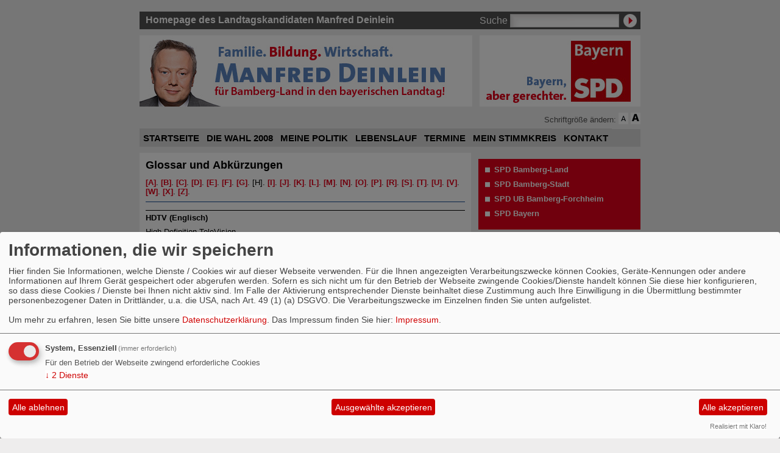

--- FILE ---
content_type: text/html; charset=utf-8
request_url: https://www.manfred-deinlein.de/glossar/h/
body_size: 2391
content:
<?xml version="1.0" encoding="utf-8"?><!DOCTYPE html PUBLIC "-//W3C//DTD XHTML 1.0 Transitional//EN" "http://www.w3.org/TR/xhtml1/DTD/xhtml1-transitional.dtd">
<html xmlns="http://www.w3.org/1999/xhtml" xml:lang="de" lang="de">

<head>

<meta http-equiv="Content-Type" content="text/html;charset=utf-8" />

<link rel="stylesheet" type="text/css" href="/_websozicms/corner/themes/spd2007_grau/style.css" title="Standard" media="screen, projection" /><style type="text/css"><!-- body {font-size: 62.5%;} --></style>


<title>Homepage des Landtagskandidaten Manfred Deinlein</title> 
<style type="text/css" media="screen, projection"><!-- #headbg {background-image: url(/images/user_pages/ban_man.jpg);}--></style>
<link rel="stylesheet" type="text/css" href="/_websozicms/corner/themes/spd2007_grau/druck.css" media="print" /><meta name="keywords" content="Manfred Deinlein, SPD Bamberg, Rechtsanwalt, Bayerischer Landtag, SPD Oberfranken, Kandidat" />
<meta name="description" content="SPD Landtagskandidat Manfred Deinlein" />
<meta name="robots" content="INDEX, FOLLOW" />
<meta name="language" content="de" />
<meta name="revisit-after" content="10 days" />
<meta name="author" content="Homepage des Landtagskandidaten Manfred Deinlein" />
<link rel="canonical" href="https://www.manfred-deinlein.de/glossar/h/" />
<link rel="shortcut icon" href="/_websozicms/assets/favicon.ico" type="image/x-icon" />
<meta property="og:type" content="website" />
<meta property="og:title" content="Homepage des Landtagskandidaten Manfred Deinlein" />

<script defer type="text/javascript" src="/_websozicms/assets/css_js/klaro/config.js"></script>
<link rel="stylesheet" type="text/css" href="/_websozicms/assets/css_js/klaro/klaro.min.css">
<script defer type="text/javascript" src="/_websozicms/assets/css_js/klaro/klaro-no-css.js"></script><!--mdeinlein-->
<link rel="stylesheet" href="/_websozicms/assets/css_js/system.min.3.css" />

<link rel="stylesheet" href="/_websozicms/assets/css_js/font-awesome/5.0.1/css/fontawesome-all.min.css" />
<link rel="alternate" type="application/rss+xml" title="SPD Landtagskandidat Manfred Deinlein Newsticker (RSS)" href="https://www.manfred-deinlein.de/index.xml" />
<link rel="alternate" type="application/atom+xml" title="SPD Landtagskandidat Manfred Deinlein Newsticker (Atom)" href="https://www.manfred-deinlein.de/atom.xml" />
<link rel="alternate" type="application/atom+xml" title="SPD Landtagskandidat Manfred Deinlein Termine (Atom + Gdata)" href="https://www.manfred-deinlein.de/calendar.xml" />

<script type="text/javascript" src="/_websozicms/assets/css_js/jquery/3.6.0/jquery-3.6.0.min.js"></script>
<script type="text/javascript" src="/_websozicms/assets/css_js/jqueryui/1.12.1/jquery-ui.min.js"></script>
<link rel="stylesheet" href="/_websozicms/assets/css_js/jqueryui/1.12.1/themes/base/jquery-ui.min.css">
<script type="text/javascript" src="/_websozicms/assets/css_js/system.min.2.js"></script>
<script type="text/javascript">(function ($) { $(function() { $(".mj_accordion").mjAccordion()}); }(jQuery)); </script>
<script type="text/javascript">(function ($) { $(function() { $(".mj_tab").mjTab()}); }(jQuery)); </script>
<script type="text/javascript">
<!--
function SetFontSize(pl)
{
	if(navigator.cookieEnabled == false)
		return true;
	else {
		var fz = get_csscookie();
		if(fz == 0)
			fz = 62.5;

		if(pl == '-' )
			fz = fz-10;
		if(pl == '+')
			fz = fz+10;

		if(fz<= 52.5)
			fz = 52.5;

		document.getElementById("gesamt").style.fontSize = fz+"%";
		set_csscookie(fz);
		return false;
	}
}
//-->
</script>


</head>

<body id="gesamt">


<div id="head" class="pagebox">
	<div id="headlinks">
		<h1>Homepage des Landtagskandidaten Manfred Deinlein</h1>
		
		<form method="get" action="index.php"><p>
		<label for="qjump">Suche</label> <input type="text" size="18" name="query" id="qjump" value="" /><input type="image" src="/_websozicms/corner/themes/spd2007_grau/gif/search00.gif" alt="Suchen" class="submit" /><input type="hidden" name="mod" value="search" /><input type="hidden" name="op" value="e" /><input type="hidden" name="offset" value="10" /><input type="hidden" name="min" value="0" /><input type="hidden" name="menu" value="" /></p></form>	</div>

	<div class="clearboth">
	
	<img id="banner" src="/images/user_pages/ban_man.jpg" width="546" alt="" /><img src="/images/user_pages/head_logo.jpg" width="264" id="logo" alt="" />	</div>

	<ul id="sprungmarken">
	<li><a href="#content">Zum Inhalt springen.</a></li>
	</ul>

	<ul id="bread_and_crump" title="Ihre Position:"><li><a href="" class="active"></a></li></ul>
	<div id="csstools" rel="nofollow">Schriftgröße ändern: <a class="imgrep" id="fontsize1" href="index.php?schrift_kleiner" onclick="return SetFontSize('-')"><img src="/_websozicms/corner/themes/spd2007_grau/gif/schrift-kleiner.png" alt="Schrift kleiner" title="Schrift kleiner" width="16" height="16" /></a>

	<span class="hide">.</span>

	<a class="imgrep" rel="nofollow" id="ir2" href="index.php?schrift_groesser" onclick="return SetFontSize('+')"><img src="/_websozicms/corner/themes/spd2007_grau/gif/schrift-groesser.png" alt="Schrift größer" title="Schrift größer" width="16" height="16" /></a></div>
	<div class="clear">&nbsp;</div>
</div>


<div class="pagebox" id="nav">
	<ol><li><a href="/index.php">Startseite</a></li><li><a href="/die-wahl-2008/">Die Wahl 2008</a></li><li><a href="/das-liegt-mir-am-herzen/">Meine Politik</a></li><li><a href="/ueber-mich/">Lebenslauf</a></li><li><a href="/termine/show/">Termine</a></li><li><a href="/mein-stimmkreis/">Mein Stimmkreis</a></li><li><a href="/form/492/">Kontakt</a></li></ol></div>

<div class="pagebox">
	<div class="block">
		</div>

	<div id="content">
		
	<h1> Glossar und Abkürzungen </h1>
	<div class="text">
 
<p><a href='/glossar/a/'/>[A]</a>. <a href='/glossar/b/'/>[B]</a>. <a href='/glossar/c/'/>[C]</a>. <a href='/glossar/d/'/>[D]</a>. <a href='/glossar/e/'/>[E]</a>. <a href='/glossar/f/'/>[F]</a>. <a href='/glossar/g/'/>[G]</a>. [H]. <a href='/glossar/i/'/>[I]</a>. <a href='/glossar/j/'/>[J]</a>. <a href='/glossar/k/'/>[K]</a>. <a href='/glossar/l/'/>[L]</a>. <a href='/glossar/m/'/>[M]</a>. <a href='/glossar/n/'/>[N]</a>. <a href='/glossar/o/'/>[O]</a>. <a href='/glossar/p/'/>[P]</a>. <a href='/glossar/r/'/>[R]</a>. <a href='/glossar/s/'/>[S]</a>. <a href='/glossar/t/'/>[T]</a>. <a href='/glossar/u/'/>[U]</a>. <a href='/glossar/v/'/>[V]</a>. <a href='/glossar/w/'/>[W]</a>. <a href='/glossar/x/'/>[X]</a>. <a href='/glossar/z/'/>[Z]</a>. </p><hr /><dl class="glossar">

<dt lang="en" xml:lang="en">HDTV (Englisch)</dt>

<dd class="clearall"><p>High Definition TeleVision</p>

</dd>

<dt lang="de" xml:lang="de">HP </dt>

<dd class="clearall"><p>Homepage</p>

</dd>

<dt lang="de" xml:lang="de">hr </dt>

<dd class="clearall"><p>Hessischer Rundfunk</p>

</dd>

<dt lang="en" xml:lang="en">HTTP (Englisch)</dt>

<dd class="clearall"><p>Hypertext Transfer Protocol</p>

</dd>

<dt lang="de" xml:lang="de">HU </dt>

<dd class="clearall"><p>Humboldt-Universität</p>

</dd>



</dl> <hr /> <p><a href='/glossar/a/'/>[A]</a>. <a href='/glossar/b/'/>[B]</a>. <a href='/glossar/c/'/>[C]</a>. <a href='/glossar/d/'/>[D]</a>. <a href='/glossar/e/'/>[E]</a>. <a href='/glossar/f/'/>[F]</a>. <a href='/glossar/g/'/>[G]</a>. [H]. <a href='/glossar/i/'/>[I]</a>. <a href='/glossar/j/'/>[J]</a>. <a href='/glossar/k/'/>[K]</a>. <a href='/glossar/l/'/>[L]</a>. <a href='/glossar/m/'/>[M]</a>. <a href='/glossar/n/'/>[N]</a>. <a href='/glossar/o/'/>[O]</a>. <a href='/glossar/p/'/>[P]</a>. <a href='/glossar/r/'/>[R]</a>. <a href='/glossar/s/'/>[S]</a>. <a href='/glossar/t/'/>[T]</a>. <a href='/glossar/u/'/>[U]</a>. <a href='/glossar/v/'/>[V]</a>. <a href='/glossar/w/'/>[W]</a>. <a href='/glossar/x/'/>[X]</a>. <a href='/glossar/z/'/>[Z]</a>. </p> 
<div class="clear">&nbsp;</div>
	</div>
			<div id="contentblock1">
					</div>

		<div class="infobox center">
		<p><a href="http://www.websozis.de">WebsoziCMS 3.9.9</a>  - 642525 -  </p>		</div>

		<div id="footer">
		<span>&copy; SPD 2007</span> <ul><li><a href="/index.php?mod=sitemap">Inhalt</a></li><li><a href="/index.php?mod=glossar">Glossar</a></li><li><a href="index.php?mod=portal" title="&Uuml;bersicht aller Teilnehmer am Landesportal">Befreundete Seiten</a></li><li><a href="/impressum/">Impressum</a></li></ul><div class="clear">&nbsp;</div></div>
	</div>

	<div class="block" id="moreblocks">
	<div class="text"><ul><li><a href="http://www.spd-bamberg-land.de">SPD Bamberg-Land</a></li><li><a href="http://www.spd-bamberg-stadt.de">SPD Bamberg-Stadt</a></li><li><a href="http://www.spd-bamberg.de/">SPD UB Bamberg-Forchheim</a></li><li><a href="http://www.spd-bayern.de">SPD Bayern</a></li></ul></div>	</div>

</div>
</body>
</html>